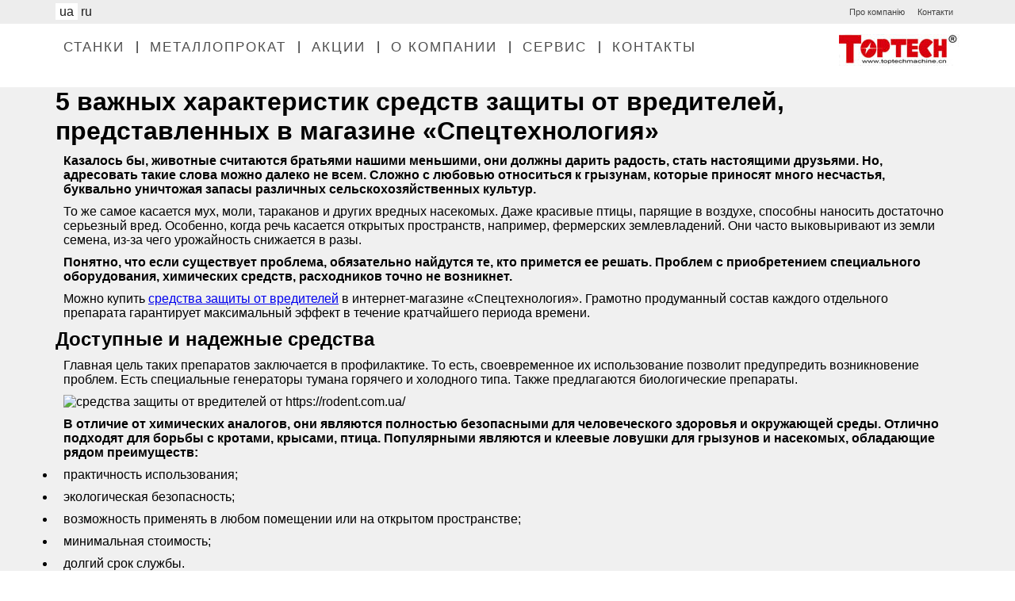

--- FILE ---
content_type: text/html; charset=UTF-8
request_url: https://optiua.com/5-%D0%B2%D0%B0%D0%B6%D0%BD%D1%8B%D1%85-%D1%85%D0%B0%D1%80%D0%B0%D0%BA%D1%82%D0%B5%D1%80%D0%B8%D1%81%D1%82%D0%B8%D0%BA-%D1%81%D1%80%D0%B5%D0%B4%D1%81%D1%82%D0%B2-%D0%B7%D0%B0%D1%89%D0%B8%D1%82%D1%8B/
body_size: 9612
content:
<!DOCTYPE html>
<html lang="en">

<head>
<meta name='robots' content='index, follow, max-image-preview:large, max-snippet:-1, max-video-preview:-1' />

	<!-- This site is optimized with the Yoast SEO plugin v20.5 - https://yoast.com/wordpress/plugins/seo/ -->
	<title>5 важных характеристик средств защиты от вредителей, представленных в магазине «Спецтехнология» - Станки по металлу</title>
	<link rel="canonical" href="https://optiua.com/5-важных-характеристик-средств-защиты/" />
	<meta property="og:locale" content="ru_RU" />
	<meta property="og:type" content="article" />
	<meta property="og:title" content="5 важных характеристик средств защиты от вредителей, представленных в магазине «Спецтехнология» - Станки по металлу" />
	<meta property="og:description" content="Казалось бы, животные считаются братьями нашими меньшими, они должны дарить радость, стать настоящими друзьями. Но, адресовать такие слова можно далеко не всем. Сложно с любовью относиться к грызунам, которые приносят много несчастья, буквально уничтожая запасы различных сельскохозяйственных культур. То же самое касается мух, моли, тараканов и других вредных насекомых. Даже красивые птицы, парящие в воздухе, [&hellip;]" />
	<meta property="og:url" content="https://optiua.com/5-важных-характеристик-средств-защиты/" />
	<meta property="og:site_name" content="Станки по металлу" />
	<meta property="article:published_time" content="2021-04-06T13:00:47+00:00" />
	<meta property="og:image" content="https://rodent.com.ua/upload/iblock/afe/afe25efaae68e961e582b6cc94c1c4eb.jpg" />
	<meta name="author" content="admin" />
	<meta name="twitter:card" content="summary_large_image" />
	<meta name="twitter:label1" content="Written by" />
	<meta name="twitter:data1" content="admin" />
	<script type="application/ld+json" class="yoast-schema-graph">{"@context":"https://schema.org","@graph":[{"@type":"Article","@id":"https://optiua.com/5-%d0%b2%d0%b0%d0%b6%d0%bd%d1%8b%d1%85-%d1%85%d0%b0%d1%80%d0%b0%d0%ba%d1%82%d0%b5%d1%80%d0%b8%d1%81%d1%82%d0%b8%d0%ba-%d1%81%d1%80%d0%b5%d0%b4%d1%81%d1%82%d0%b2-%d0%b7%d0%b0%d1%89%d0%b8%d1%82%d1%8b/#article","isPartOf":{"@id":"https://optiua.com/5-%d0%b2%d0%b0%d0%b6%d0%bd%d1%8b%d1%85-%d1%85%d0%b0%d1%80%d0%b0%d0%ba%d1%82%d0%b5%d1%80%d0%b8%d1%81%d1%82%d0%b8%d0%ba-%d1%81%d1%80%d0%b5%d0%b4%d1%81%d1%82%d0%b2-%d0%b7%d0%b0%d1%89%d0%b8%d1%82%d1%8b/"},"author":{"name":"admin","@id":"https://optiua.com/#/schema/person/0d5d60ae49e3a65d8c61bec228b437ec"},"headline":"5 важных характеристик средств защиты от вредителей, представленных в магазине «Спецтехнология»","datePublished":"2021-04-06T13:00:47+00:00","dateModified":"2021-04-06T13:00:47+00:00","mainEntityOfPage":{"@id":"https://optiua.com/5-%d0%b2%d0%b0%d0%b6%d0%bd%d1%8b%d1%85-%d1%85%d0%b0%d1%80%d0%b0%d0%ba%d1%82%d0%b5%d1%80%d0%b8%d1%81%d1%82%d0%b8%d0%ba-%d1%81%d1%80%d0%b5%d0%b4%d1%81%d1%82%d0%b2-%d0%b7%d0%b0%d1%89%d0%b8%d1%82%d1%8b/"},"wordCount":288,"publisher":{"@id":"https://optiua.com/#organization"},"image":{"@id":"https://optiua.com/5-%d0%b2%d0%b0%d0%b6%d0%bd%d1%8b%d1%85-%d1%85%d0%b0%d1%80%d0%b0%d0%ba%d1%82%d0%b5%d1%80%d0%b8%d1%81%d1%82%d0%b8%d0%ba-%d1%81%d1%80%d0%b5%d0%b4%d1%81%d1%82%d0%b2-%d0%b7%d0%b0%d1%89%d0%b8%d1%82%d1%8b/#primaryimage"},"thumbnailUrl":"https://rodent.com.ua/upload/iblock/afe/afe25efaae68e961e582b6cc94c1c4eb.jpg","articleSection":["статьи","Статьи"],"inLanguage":"ru-RU"},{"@type":"WebPage","@id":"https://optiua.com/5-%d0%b2%d0%b0%d0%b6%d0%bd%d1%8b%d1%85-%d1%85%d0%b0%d1%80%d0%b0%d0%ba%d1%82%d0%b5%d1%80%d0%b8%d1%81%d1%82%d0%b8%d0%ba-%d1%81%d1%80%d0%b5%d0%b4%d1%81%d1%82%d0%b2-%d0%b7%d0%b0%d1%89%d0%b8%d1%82%d1%8b/","url":"https://optiua.com/5-%d0%b2%d0%b0%d0%b6%d0%bd%d1%8b%d1%85-%d1%85%d0%b0%d1%80%d0%b0%d0%ba%d1%82%d0%b5%d1%80%d0%b8%d1%81%d1%82%d0%b8%d0%ba-%d1%81%d1%80%d0%b5%d0%b4%d1%81%d1%82%d0%b2-%d0%b7%d0%b0%d1%89%d0%b8%d1%82%d1%8b/","name":"5 важных характеристик средств защиты от вредителей, представленных в магазине «Спецтехнология» - Станки по металлу","isPartOf":{"@id":"https://optiua.com/#website"},"primaryImageOfPage":{"@id":"https://optiua.com/5-%d0%b2%d0%b0%d0%b6%d0%bd%d1%8b%d1%85-%d1%85%d0%b0%d1%80%d0%b0%d0%ba%d1%82%d0%b5%d1%80%d0%b8%d1%81%d1%82%d0%b8%d0%ba-%d1%81%d1%80%d0%b5%d0%b4%d1%81%d1%82%d0%b2-%d0%b7%d0%b0%d1%89%d0%b8%d1%82%d1%8b/#primaryimage"},"image":{"@id":"https://optiua.com/5-%d0%b2%d0%b0%d0%b6%d0%bd%d1%8b%d1%85-%d1%85%d0%b0%d1%80%d0%b0%d0%ba%d1%82%d0%b5%d1%80%d0%b8%d1%81%d1%82%d0%b8%d0%ba-%d1%81%d1%80%d0%b5%d0%b4%d1%81%d1%82%d0%b2-%d0%b7%d0%b0%d1%89%d0%b8%d1%82%d1%8b/#primaryimage"},"thumbnailUrl":"https://rodent.com.ua/upload/iblock/afe/afe25efaae68e961e582b6cc94c1c4eb.jpg","datePublished":"2021-04-06T13:00:47+00:00","dateModified":"2021-04-06T13:00:47+00:00","breadcrumb":{"@id":"https://optiua.com/5-%d0%b2%d0%b0%d0%b6%d0%bd%d1%8b%d1%85-%d1%85%d0%b0%d1%80%d0%b0%d0%ba%d1%82%d0%b5%d1%80%d0%b8%d1%81%d1%82%d0%b8%d0%ba-%d1%81%d1%80%d0%b5%d0%b4%d1%81%d1%82%d0%b2-%d0%b7%d0%b0%d1%89%d0%b8%d1%82%d1%8b/#breadcrumb"},"inLanguage":"ru-RU","potentialAction":[{"@type":"ReadAction","target":["https://optiua.com/5-%d0%b2%d0%b0%d0%b6%d0%bd%d1%8b%d1%85-%d1%85%d0%b0%d1%80%d0%b0%d0%ba%d1%82%d0%b5%d1%80%d0%b8%d1%81%d1%82%d0%b8%d0%ba-%d1%81%d1%80%d0%b5%d0%b4%d1%81%d1%82%d0%b2-%d0%b7%d0%b0%d1%89%d0%b8%d1%82%d1%8b/"]}]},{"@type":"ImageObject","inLanguage":"ru-RU","@id":"https://optiua.com/5-%d0%b2%d0%b0%d0%b6%d0%bd%d1%8b%d1%85-%d1%85%d0%b0%d1%80%d0%b0%d0%ba%d1%82%d0%b5%d1%80%d0%b8%d1%81%d1%82%d0%b8%d0%ba-%d1%81%d1%80%d0%b5%d0%b4%d1%81%d1%82%d0%b2-%d0%b7%d0%b0%d1%89%d0%b8%d1%82%d1%8b/#primaryimage","url":"https://rodent.com.ua/upload/iblock/afe/afe25efaae68e961e582b6cc94c1c4eb.jpg","contentUrl":"https://rodent.com.ua/upload/iblock/afe/afe25efaae68e961e582b6cc94c1c4eb.jpg"},{"@type":"BreadcrumbList","@id":"https://optiua.com/5-%d0%b2%d0%b0%d0%b6%d0%bd%d1%8b%d1%85-%d1%85%d0%b0%d1%80%d0%b0%d0%ba%d1%82%d0%b5%d1%80%d0%b8%d1%81%d1%82%d0%b8%d0%ba-%d1%81%d1%80%d0%b5%d0%b4%d1%81%d1%82%d0%b2-%d0%b7%d0%b0%d1%89%d0%b8%d1%82%d1%8b/#breadcrumb","itemListElement":[{"@type":"ListItem","position":1,"name":"Головна","item":"https://optiua.com/"},{"@type":"ListItem","position":2,"name":"5 важных характеристик средств защиты от вредителей, представленных в магазине «Спецтехнология»"}]},{"@type":"WebSite","@id":"https://optiua.com/#website","url":"https://optiua.com/","name":"Станки по металлу","description":"Токарный станок, Сверлильный станок, Фрезерный станок, Ленточная пила, пресс","publisher":{"@id":"https://optiua.com/#organization"},"potentialAction":[{"@type":"SearchAction","target":{"@type":"EntryPoint","urlTemplate":"https://optiua.com/?s={search_term_string}"},"query-input":"required name=search_term_string"}],"inLanguage":"ru-RU"},{"@type":"Organization","@id":"https://optiua.com/#organization","name":"Станки по металлу","url":"https://optiua.com/","logo":{"@type":"ImageObject","inLanguage":"ru-RU","@id":"https://optiua.com/#/schema/logo/image/","url":"https://optiua.com/wp-content/uploads/2023/04/top.jpg","contentUrl":"https://optiua.com/wp-content/uploads/2023/04/top.jpg","width":152,"height":40,"caption":"Станки по металлу"},"image":{"@id":"https://optiua.com/#/schema/logo/image/"}},{"@type":"Person","@id":"https://optiua.com/#/schema/person/0d5d60ae49e3a65d8c61bec228b437ec","name":"admin","image":{"@type":"ImageObject","inLanguage":"ru-RU","@id":"https://optiua.com/#/schema/person/image/","url":"https://secure.gravatar.com/avatar/140a6ec9bd2064f1660b2dd83e7189ed?s=96&d=mm&r=g","contentUrl":"https://secure.gravatar.com/avatar/140a6ec9bd2064f1660b2dd83e7189ed?s=96&d=mm&r=g","caption":"admin"},"sameAs":["https://optiua.com/"],"url":"https://optiua.com/author/admin/"}]}</script>
	<!-- / Yoast SEO plugin. -->


<script type="text/javascript">
window._wpemojiSettings = {"baseUrl":"https:\/\/s.w.org\/images\/core\/emoji\/14.0.0\/72x72\/","ext":".png","svgUrl":"https:\/\/s.w.org\/images\/core\/emoji\/14.0.0\/svg\/","svgExt":".svg","source":{"concatemoji":"https:\/\/optiua.com\/wp-includes\/js\/wp-emoji-release.min.js?ver=6.2"}};
/*! This file is auto-generated */
!function(e,a,t){var n,r,o,i=a.createElement("canvas"),p=i.getContext&&i.getContext("2d");function s(e,t){p.clearRect(0,0,i.width,i.height),p.fillText(e,0,0);e=i.toDataURL();return p.clearRect(0,0,i.width,i.height),p.fillText(t,0,0),e===i.toDataURL()}function c(e){var t=a.createElement("script");t.src=e,t.defer=t.type="text/javascript",a.getElementsByTagName("head")[0].appendChild(t)}for(o=Array("flag","emoji"),t.supports={everything:!0,everythingExceptFlag:!0},r=0;r<o.length;r++)t.supports[o[r]]=function(e){if(p&&p.fillText)switch(p.textBaseline="top",p.font="600 32px Arial",e){case"flag":return s("\ud83c\udff3\ufe0f\u200d\u26a7\ufe0f","\ud83c\udff3\ufe0f\u200b\u26a7\ufe0f")?!1:!s("\ud83c\uddfa\ud83c\uddf3","\ud83c\uddfa\u200b\ud83c\uddf3")&&!s("\ud83c\udff4\udb40\udc67\udb40\udc62\udb40\udc65\udb40\udc6e\udb40\udc67\udb40\udc7f","\ud83c\udff4\u200b\udb40\udc67\u200b\udb40\udc62\u200b\udb40\udc65\u200b\udb40\udc6e\u200b\udb40\udc67\u200b\udb40\udc7f");case"emoji":return!s("\ud83e\udef1\ud83c\udffb\u200d\ud83e\udef2\ud83c\udfff","\ud83e\udef1\ud83c\udffb\u200b\ud83e\udef2\ud83c\udfff")}return!1}(o[r]),t.supports.everything=t.supports.everything&&t.supports[o[r]],"flag"!==o[r]&&(t.supports.everythingExceptFlag=t.supports.everythingExceptFlag&&t.supports[o[r]]);t.supports.everythingExceptFlag=t.supports.everythingExceptFlag&&!t.supports.flag,t.DOMReady=!1,t.readyCallback=function(){t.DOMReady=!0},t.supports.everything||(n=function(){t.readyCallback()},a.addEventListener?(a.addEventListener("DOMContentLoaded",n,!1),e.addEventListener("load",n,!1)):(e.attachEvent("onload",n),a.attachEvent("onreadystatechange",function(){"complete"===a.readyState&&t.readyCallback()})),(e=t.source||{}).concatemoji?c(e.concatemoji):e.wpemoji&&e.twemoji&&(c(e.twemoji),c(e.wpemoji)))}(window,document,window._wpemojiSettings);
</script>
<style type="text/css">
img.wp-smiley,
img.emoji {
	display: inline !important;
	border: none !important;
	box-shadow: none !important;
	height: 1em !important;
	width: 1em !important;
	margin: 0 0.07em !important;
	vertical-align: -0.1em !important;
	background: none !important;
	padding: 0 !important;
}
</style>
	<link rel='stylesheet' id='wp-block-library-css' href='https://optiua.com/wp-includes/css/dist/block-library/style.min.css?ver=6.2' type='text/css' media='all' />
<link rel='stylesheet' id='classic-theme-styles-css' href='https://optiua.com/wp-includes/css/classic-themes.min.css?ver=6.2' type='text/css' media='all' />
<style id='global-styles-inline-css' type='text/css'>
body{--wp--preset--color--black: #000000;--wp--preset--color--cyan-bluish-gray: #abb8c3;--wp--preset--color--white: #ffffff;--wp--preset--color--pale-pink: #f78da7;--wp--preset--color--vivid-red: #cf2e2e;--wp--preset--color--luminous-vivid-orange: #ff6900;--wp--preset--color--luminous-vivid-amber: #fcb900;--wp--preset--color--light-green-cyan: #7bdcb5;--wp--preset--color--vivid-green-cyan: #00d084;--wp--preset--color--pale-cyan-blue: #8ed1fc;--wp--preset--color--vivid-cyan-blue: #0693e3;--wp--preset--color--vivid-purple: #9b51e0;--wp--preset--gradient--vivid-cyan-blue-to-vivid-purple: linear-gradient(135deg,rgba(6,147,227,1) 0%,rgb(155,81,224) 100%);--wp--preset--gradient--light-green-cyan-to-vivid-green-cyan: linear-gradient(135deg,rgb(122,220,180) 0%,rgb(0,208,130) 100%);--wp--preset--gradient--luminous-vivid-amber-to-luminous-vivid-orange: linear-gradient(135deg,rgba(252,185,0,1) 0%,rgba(255,105,0,1) 100%);--wp--preset--gradient--luminous-vivid-orange-to-vivid-red: linear-gradient(135deg,rgba(255,105,0,1) 0%,rgb(207,46,46) 100%);--wp--preset--gradient--very-light-gray-to-cyan-bluish-gray: linear-gradient(135deg,rgb(238,238,238) 0%,rgb(169,184,195) 100%);--wp--preset--gradient--cool-to-warm-spectrum: linear-gradient(135deg,rgb(74,234,220) 0%,rgb(151,120,209) 20%,rgb(207,42,186) 40%,rgb(238,44,130) 60%,rgb(251,105,98) 80%,rgb(254,248,76) 100%);--wp--preset--gradient--blush-light-purple: linear-gradient(135deg,rgb(255,206,236) 0%,rgb(152,150,240) 100%);--wp--preset--gradient--blush-bordeaux: linear-gradient(135deg,rgb(254,205,165) 0%,rgb(254,45,45) 50%,rgb(107,0,62) 100%);--wp--preset--gradient--luminous-dusk: linear-gradient(135deg,rgb(255,203,112) 0%,rgb(199,81,192) 50%,rgb(65,88,208) 100%);--wp--preset--gradient--pale-ocean: linear-gradient(135deg,rgb(255,245,203) 0%,rgb(182,227,212) 50%,rgb(51,167,181) 100%);--wp--preset--gradient--electric-grass: linear-gradient(135deg,rgb(202,248,128) 0%,rgb(113,206,126) 100%);--wp--preset--gradient--midnight: linear-gradient(135deg,rgb(2,3,129) 0%,rgb(40,116,252) 100%);--wp--preset--duotone--dark-grayscale: url('#wp-duotone-dark-grayscale');--wp--preset--duotone--grayscale: url('#wp-duotone-grayscale');--wp--preset--duotone--purple-yellow: url('#wp-duotone-purple-yellow');--wp--preset--duotone--blue-red: url('#wp-duotone-blue-red');--wp--preset--duotone--midnight: url('#wp-duotone-midnight');--wp--preset--duotone--magenta-yellow: url('#wp-duotone-magenta-yellow');--wp--preset--duotone--purple-green: url('#wp-duotone-purple-green');--wp--preset--duotone--blue-orange: url('#wp-duotone-blue-orange');--wp--preset--font-size--small: 13px;--wp--preset--font-size--medium: 20px;--wp--preset--font-size--large: 36px;--wp--preset--font-size--x-large: 42px;--wp--preset--spacing--20: 0.44rem;--wp--preset--spacing--30: 0.67rem;--wp--preset--spacing--40: 1rem;--wp--preset--spacing--50: 1.5rem;--wp--preset--spacing--60: 2.25rem;--wp--preset--spacing--70: 3.38rem;--wp--preset--spacing--80: 5.06rem;--wp--preset--shadow--natural: 6px 6px 9px rgba(0, 0, 0, 0.2);--wp--preset--shadow--deep: 12px 12px 50px rgba(0, 0, 0, 0.4);--wp--preset--shadow--sharp: 6px 6px 0px rgba(0, 0, 0, 0.2);--wp--preset--shadow--outlined: 6px 6px 0px -3px rgba(255, 255, 255, 1), 6px 6px rgba(0, 0, 0, 1);--wp--preset--shadow--crisp: 6px 6px 0px rgba(0, 0, 0, 1);}:where(.is-layout-flex){gap: 0.5em;}body .is-layout-flow > .alignleft{float: left;margin-inline-start: 0;margin-inline-end: 2em;}body .is-layout-flow > .alignright{float: right;margin-inline-start: 2em;margin-inline-end: 0;}body .is-layout-flow > .aligncenter{margin-left: auto !important;margin-right: auto !important;}body .is-layout-constrained > .alignleft{float: left;margin-inline-start: 0;margin-inline-end: 2em;}body .is-layout-constrained > .alignright{float: right;margin-inline-start: 2em;margin-inline-end: 0;}body .is-layout-constrained > .aligncenter{margin-left: auto !important;margin-right: auto !important;}body .is-layout-constrained > :where(:not(.alignleft):not(.alignright):not(.alignfull)){max-width: var(--wp--style--global--content-size);margin-left: auto !important;margin-right: auto !important;}body .is-layout-constrained > .alignwide{max-width: var(--wp--style--global--wide-size);}body .is-layout-flex{display: flex;}body .is-layout-flex{flex-wrap: wrap;align-items: center;}body .is-layout-flex > *{margin: 0;}:where(.wp-block-columns.is-layout-flex){gap: 2em;}.has-black-color{color: var(--wp--preset--color--black) !important;}.has-cyan-bluish-gray-color{color: var(--wp--preset--color--cyan-bluish-gray) !important;}.has-white-color{color: var(--wp--preset--color--white) !important;}.has-pale-pink-color{color: var(--wp--preset--color--pale-pink) !important;}.has-vivid-red-color{color: var(--wp--preset--color--vivid-red) !important;}.has-luminous-vivid-orange-color{color: var(--wp--preset--color--luminous-vivid-orange) !important;}.has-luminous-vivid-amber-color{color: var(--wp--preset--color--luminous-vivid-amber) !important;}.has-light-green-cyan-color{color: var(--wp--preset--color--light-green-cyan) !important;}.has-vivid-green-cyan-color{color: var(--wp--preset--color--vivid-green-cyan) !important;}.has-pale-cyan-blue-color{color: var(--wp--preset--color--pale-cyan-blue) !important;}.has-vivid-cyan-blue-color{color: var(--wp--preset--color--vivid-cyan-blue) !important;}.has-vivid-purple-color{color: var(--wp--preset--color--vivid-purple) !important;}.has-black-background-color{background-color: var(--wp--preset--color--black) !important;}.has-cyan-bluish-gray-background-color{background-color: var(--wp--preset--color--cyan-bluish-gray) !important;}.has-white-background-color{background-color: var(--wp--preset--color--white) !important;}.has-pale-pink-background-color{background-color: var(--wp--preset--color--pale-pink) !important;}.has-vivid-red-background-color{background-color: var(--wp--preset--color--vivid-red) !important;}.has-luminous-vivid-orange-background-color{background-color: var(--wp--preset--color--luminous-vivid-orange) !important;}.has-luminous-vivid-amber-background-color{background-color: var(--wp--preset--color--luminous-vivid-amber) !important;}.has-light-green-cyan-background-color{background-color: var(--wp--preset--color--light-green-cyan) !important;}.has-vivid-green-cyan-background-color{background-color: var(--wp--preset--color--vivid-green-cyan) !important;}.has-pale-cyan-blue-background-color{background-color: var(--wp--preset--color--pale-cyan-blue) !important;}.has-vivid-cyan-blue-background-color{background-color: var(--wp--preset--color--vivid-cyan-blue) !important;}.has-vivid-purple-background-color{background-color: var(--wp--preset--color--vivid-purple) !important;}.has-black-border-color{border-color: var(--wp--preset--color--black) !important;}.has-cyan-bluish-gray-border-color{border-color: var(--wp--preset--color--cyan-bluish-gray) !important;}.has-white-border-color{border-color: var(--wp--preset--color--white) !important;}.has-pale-pink-border-color{border-color: var(--wp--preset--color--pale-pink) !important;}.has-vivid-red-border-color{border-color: var(--wp--preset--color--vivid-red) !important;}.has-luminous-vivid-orange-border-color{border-color: var(--wp--preset--color--luminous-vivid-orange) !important;}.has-luminous-vivid-amber-border-color{border-color: var(--wp--preset--color--luminous-vivid-amber) !important;}.has-light-green-cyan-border-color{border-color: var(--wp--preset--color--light-green-cyan) !important;}.has-vivid-green-cyan-border-color{border-color: var(--wp--preset--color--vivid-green-cyan) !important;}.has-pale-cyan-blue-border-color{border-color: var(--wp--preset--color--pale-cyan-blue) !important;}.has-vivid-cyan-blue-border-color{border-color: var(--wp--preset--color--vivid-cyan-blue) !important;}.has-vivid-purple-border-color{border-color: var(--wp--preset--color--vivid-purple) !important;}.has-vivid-cyan-blue-to-vivid-purple-gradient-background{background: var(--wp--preset--gradient--vivid-cyan-blue-to-vivid-purple) !important;}.has-light-green-cyan-to-vivid-green-cyan-gradient-background{background: var(--wp--preset--gradient--light-green-cyan-to-vivid-green-cyan) !important;}.has-luminous-vivid-amber-to-luminous-vivid-orange-gradient-background{background: var(--wp--preset--gradient--luminous-vivid-amber-to-luminous-vivid-orange) !important;}.has-luminous-vivid-orange-to-vivid-red-gradient-background{background: var(--wp--preset--gradient--luminous-vivid-orange-to-vivid-red) !important;}.has-very-light-gray-to-cyan-bluish-gray-gradient-background{background: var(--wp--preset--gradient--very-light-gray-to-cyan-bluish-gray) !important;}.has-cool-to-warm-spectrum-gradient-background{background: var(--wp--preset--gradient--cool-to-warm-spectrum) !important;}.has-blush-light-purple-gradient-background{background: var(--wp--preset--gradient--blush-light-purple) !important;}.has-blush-bordeaux-gradient-background{background: var(--wp--preset--gradient--blush-bordeaux) !important;}.has-luminous-dusk-gradient-background{background: var(--wp--preset--gradient--luminous-dusk) !important;}.has-pale-ocean-gradient-background{background: var(--wp--preset--gradient--pale-ocean) !important;}.has-electric-grass-gradient-background{background: var(--wp--preset--gradient--electric-grass) !important;}.has-midnight-gradient-background{background: var(--wp--preset--gradient--midnight) !important;}.has-small-font-size{font-size: var(--wp--preset--font-size--small) !important;}.has-medium-font-size{font-size: var(--wp--preset--font-size--medium) !important;}.has-large-font-size{font-size: var(--wp--preset--font-size--large) !important;}.has-x-large-font-size{font-size: var(--wp--preset--font-size--x-large) !important;}
.wp-block-navigation a:where(:not(.wp-element-button)){color: inherit;}
:where(.wp-block-columns.is-layout-flex){gap: 2em;}
.wp-block-pullquote{font-size: 1.5em;line-height: 1.6;}
</style>
<link rel='stylesheet' id='style-css' href='https://optiua.com/wp-content/themes/stanki/assets/css/style.css?ver=6.2' type='text/css' media='all' />
<link rel="https://api.w.org/" href="https://optiua.com/wp-json/" /><link rel="alternate" type="application/json" href="https://optiua.com/wp-json/wp/v2/posts/11236" /><link rel="EditURI" type="application/rsd+xml" title="RSD" href="https://optiua.com/xmlrpc.php?rsd" />
<link rel="wlwmanifest" type="application/wlwmanifest+xml" href="https://optiua.com/wp-includes/wlwmanifest.xml" />
<meta name="generator" content="WordPress 6.2" />
<link rel='shortlink' href='https://optiua.com/?p=11236' />
<link rel="alternate" type="application/json+oembed" href="https://optiua.com/wp-json/oembed/1.0/embed?url=https%3A%2F%2Foptiua.com%2F5-%25d0%25b2%25d0%25b0%25d0%25b6%25d0%25bd%25d1%258b%25d1%2585-%25d1%2585%25d0%25b0%25d1%2580%25d0%25b0%25d0%25ba%25d1%2582%25d0%25b5%25d1%2580%25d0%25b8%25d1%2581%25d1%2582%25d0%25b8%25d0%25ba-%25d1%2581%25d1%2580%25d0%25b5%25d0%25b4%25d1%2581%25d1%2582%25d0%25b2-%25d0%25b7%25d0%25b0%25d1%2589%25d0%25b8%25d1%2582%25d1%258b%2F" />
<link rel="alternate" type="text/xml+oembed" href="https://optiua.com/wp-json/oembed/1.0/embed?url=https%3A%2F%2Foptiua.com%2F5-%25d0%25b2%25d0%25b0%25d0%25b6%25d0%25bd%25d1%258b%25d1%2585-%25d1%2585%25d0%25b0%25d1%2580%25d0%25b0%25d0%25ba%25d1%2582%25d0%25b5%25d1%2580%25d0%25b8%25d1%2581%25d1%2582%25d0%25b8%25d0%25ba-%25d1%2581%25d1%2580%25d0%25b5%25d0%25b4%25d1%2581%25d1%2582%25d0%25b2-%25d0%25b7%25d0%25b0%25d1%2589%25d0%25b8%25d1%2582%25d1%258b%2F&#038;format=xml" />
<link rel="icon" href="/assets/images/favicon.png">
  <meta charset="UTF-8">
  <meta name="viewport" content="width=device-width, initial-scale=1.0">
  <title>Станки по металлу | Токарный станок, Сверлильный станок, Фрезерный станок, Ленточная пила, пресс</title>
  <meta name="description" content="купить станок" />

</head>



<body>
  <div class="wrapper">
    

    <header class="header">



  

      
      <div class="header_text">

        <div class="container">

          <div class="header__inner">
            <nav class="menu__up-left">




              <ul class="menu__list">
                
                <li class="menu__list-tr">
                  <a class="menu__list-trans" href="https://optiua.com/ua/">ua</a>
                </li>
                <li class="menu__list-tr">
                  <a class="menu__list-trans1" href="https://optiua.com/">ru</a>
                </li>
            
              </ul>
            </nav>
           
             
                
              
         
           
         
                        

            <nav class="menu__up-r">

            <ul class="menu__list"><li id="menu-item-11619" class="menu-item menu-item-type-post_type menu-item-object-page menu-item-11619"><a href="https://optiua.com/ua/%d0%bf%d1%80%d0%be-%d0%ba%d0%be%d0%bc%d0%bf%d0%b0%d0%bd%d1%96%d1%8e/" class="menu__list-link">Про компанію</a></li>
<li id="menu-item-11620" class="menu-item menu-item-type-post_type menu-item-object-page menu-item-11620"><a href="https://optiua.com/ua/%d0%ba%d0%be%d0%bd%d1%82%d0%b0%d0%ba%d1%82%d0%b8/" class="menu__list-link">Контакти</a></li>
</ul>
   <!--
              <ul class="menu__list">
                
            
                <li class="menu__list-item">
                  <a class="menu__list-link" href="#">ДОСТАВКА</a>
                </li>
                <li class="menu__list-item">
                  <a class="menu__list-link" href="#">ГАРАНТИЯ</a>
                </li>
                <li class="menu__list-item">
                  <a class="menu__list-link" href="#">КОНТАКТ</a>
                </li>
              </ul>
            -->

            </nav>

          </div>
        </div>

      </div>






      <div class="menu-gl">

<div class="container">
  <div class="megamenu">






    <nav class="nav">

    <div class="menu-main"><ul class=""><li id="menu-item-11374" class="menu-item menu-item-type-post_type menu-item-object-page menu-item-home menu-item-11374"><a href="https://optiua.com/" class="menu__list">Станки</a></li>
<li id="menu-item-11587" class="menu-item menu-item-type-post_type menu-item-object-page menu-item-11587"><a href="https://optiua.com/nerg-metall/" class="menu__list">Металлопрокат</a></li>
<li id="menu-item-11375" class="menu-item menu-item-type-post_type menu-item-object-page menu-item-11375"><a href="https://optiua.com/%d0%b0%d0%ba%d1%86%d0%b8%d0%b8/" class="menu__list">Акции</a></li>
<li id="menu-item-11377" class="menu-item menu-item-type-post_type menu-item-object-page menu-item-11377"><a href="https://optiua.com/%d0%be-%d0%ba%d0%be%d0%bc%d0%bf%d0%b0%d0%bd%d0%b8%d0%b8/" class="menu__list">О Компании</a></li>
<li id="menu-item-11378" class="menu-item menu-item-type-post_type menu-item-object-page menu-item-11378"><a href="https://optiua.com/%d1%81%d0%b5%d1%80%d0%b2%d0%b8%d1%81/" class="menu__list">Сервис</a></li>
<li id="menu-item-11379" class="menu-item menu-item-type-post_type menu-item-object-page menu-item-11379"><a href="https://optiua.com/%d0%ba%d0%be%d0%bd%d1%82%d0%b0%d0%ba%d1%82%d1%8b/" class="menu__list">Контакты</a></li>
</ul></div>
  

      <button class="menu-btn" title="Title" aria-label="Aria Name" id="alb" aria-labelledby="labeldiv">
        <span></span>
        <span></span>
        <span></span>
      </button>
    
   <!--
      <ul class="menu-main">


      <li class="menu__list"><a href="#" class="current menu__link">Ukfdyfz</a></li>
   
      </ul>

      <ul class="menu-main">
        <li class="menu__list"><a href="#" class="current menu__link">ПРОДУКЦИЯ</a></li>
      
        <li class="menu__list"><a href="#">АКЦИЯ</a></li>
        <li class="menu__list"><a href="#">О КОМПАНИИ</a></li>
        <li class="menu__list"><a href="#">НОВОСТИ</a></li>

      </ul>
-->



    </nav>
     
<ul class="menu">
<ul class=""><li class="menu-item menu-item-type-post_type menu-item-object-page menu-item-home menu-item-11374"><a href="https://optiua.com/" class="menu__link1">Станки</a></li>
<li class="menu-item menu-item-type-post_type menu-item-object-page menu-item-11587"><a href="https://optiua.com/nerg-metall/" class="menu__link1">Металлопрокат</a></li>
<li class="menu-item menu-item-type-post_type menu-item-object-page menu-item-11375"><a href="https://optiua.com/%d0%b0%d0%ba%d1%86%d0%b8%d0%b8/" class="menu__link1">Акции</a></li>
<li class="menu-item menu-item-type-post_type menu-item-object-page menu-item-11377"><a href="https://optiua.com/%d0%be-%d0%ba%d0%be%d0%bc%d0%bf%d0%b0%d0%bd%d0%b8%d0%b8/" class="menu__link1">О Компании</a></li>
<li class="menu-item menu-item-type-post_type menu-item-object-page menu-item-11378"><a href="https://optiua.com/%d1%81%d0%b5%d1%80%d0%b2%d0%b8%d1%81/" class="menu__link1">Сервис</a></li>
<li class="menu-item menu-item-type-post_type menu-item-object-page menu-item-11379"><a href="https://optiua.com/%d0%ba%d0%be%d0%bd%d1%82%d0%b0%d0%ba%d1%82%d1%8b/" class="menu__link1">Контакты</a></li>
</ul><!--
  <li class="menu__list"><a class="menu__link1" href="#">ПРОДУКЦИЯ12</a></li>
  <li class="menu__list"><a class="menu__link1" href="#">ДОСТАВКА</a></li>
  <li class="menu__list"><a class="menu__link1" href="#">АКЦИЯ</a></li>
  <li class="menu__list"><a class="menu__link1" href="#">О КОМПАНИИ</a></li>
  <li class="menu__list"><a class="menu__link1" href="#">НОВОСТИ</a></li>
-->
</ul>


    <div id="div-mobile">
      <img class="logo__img-mob" src="https://optiua.com/wp-content/themes/stanki/assets/images/optimum-mob.jpg" alt="" />
    </div>

<div id="div-desktop">
  <a href="https://optiua.com/" class="custom-logo-link" rel="home"><img width="152" height="40" src="https://optiua.com/wp-content/uploads/2023/04/top.jpg" class="custom-logo" alt="компания toptech" decoding="async" srcset="https://optiua.com/wp-content/uploads/2023/04/top.jpg 152w, https://optiua.com/wp-content/uploads/2023/04/top-150x40.jpg 150w" sizes="(max-width: 152px) 100vw, 152px" /></a></div>
 <!--
    <div id="div-desktop">d
      <img class="logo__img"  src="https://optiua.com/wp-content/themes/stanki/assets/images/optimum.jpg" alt=""  />
    </div>
-->
<!--
    <a class="logo" href="index.html" aria-label="Read more about Seminole tax hike">
      <img class="logo__img" src="https://optiua.com/wp-content/themes/stanki/assets/images/optimum.jpg" alt="">
    </a>
   
    <a class="logo" href="index.html" aria-label="Read more about Seminole tax hike">
      <img class="logo__img" src="https://optiua.com/wp-content/themes/stanki/assets/images/top.jpg" alt="">
    </a>
-->
  </div>
</div>


</div>

    </header>

<main class="main">
<div class="container">

<div class="main-heading">
	<h1>5 важных характеристик средств защиты от вредителей, представленных в магазине «Спецтехнология»</h1>
</div>


<section>
			
<p dir="ltr"><strong>Казалось бы, животные считаются братьями нашими меньшими, они должны дарить радость, стать настоящими друзьями. Но, адресовать такие слова можно далеко не всем. Сложно с любовью относиться к грызунам, которые приносят много несчастья, буквально уничтожая запасы различных сельскохозяйственных культур.</strong></p>
<p dir="ltr">То же самое касается мух, моли, тараканов и других вредных насекомых. Даже красивые птицы, парящие в воздухе, способны наносить достаточно серьезный вред. Особенно, когда речь касается открытых пространств, например, фермерских землевладений. Они часто выковыривают из земли семена, из-за чего урожайность снижается в разы.</p>
<p dir="ltr"><strong>Понятно, что если существует проблема, обязательно найдутся те, кто примется ее решать. Проблем с приобретением специального оборудования, химических средств, расходников точно не возникнет.</strong></p>
<p dir="ltr">Можно купить <a href="https://rodent.com.ua/">средства защиты от вредителей</a> в интернет-магазине «Спецтехнология». Грамотно продуманный состав каждого отдельного препарата гарантирует максимальный эффект в течение кратчайшего периода времени.</p>
<h2 dir="ltr">Доступные и надежные средства</h2>
<p dir="ltr">Главная цель таких препаратов заключается в профилактике. То есть, своевременное их использование позволит предупредить возникновение проблем. Есть специальные генераторы тумана горячего и холодного типа. Также предлагаются биологические препараты.</p>
<p dir="ltr"></p>
<p dir="ltr"><img decoding="async" src="https://rodent.com.ua/upload/iblock/afe/afe25efaae68e961e582b6cc94c1c4eb.jpg" alt="средства защиты от вредителей от https://rodent.com.ua/" width="930" height="698"></p>
<p dir="ltr"></p>
<p dir="ltr"><strong>В отличие от химических аналогов, они являются полностью безопасными для человеческого здоровья и окружающей среды. Отлично подходят для борьбы с кротами, крысами, птица. Популярными являются и клеевые ловушки для грызунов и насекомых, обладающие рядом преимуществ:</strong></p>
<ul>
<li dir="ltr">
<p dir="ltr">практичность использования;</p>
</li>
<li dir="ltr">
<p dir="ltr">экологическая безопасность;</p>
</li>
<li dir="ltr">
<p dir="ltr">возможность применять в любом помещении или на открытом пространстве;</p>
</li>
<li dir="ltr">
<p dir="ltr">минимальная стоимость;</p>
</li>
<li dir="ltr">
<p dir="ltr">долгий срок службы.</p>
</li>
</ul>
<p dir="ltr"><strong>Несомненным плюсом приобретения современных препаратов является и их доступная стоимость. Достаточно потратить минимальные деньги для того чтобы гарантировать оптимальный результат. Вредители не смогут уничтожать урожай, разносить вредные бактерии, ухудшать микроклимат, размножаться.</strong></p>
<p dir="ltr">Но, для достижения такой цели и не понадобится тратить крупные суммы денег. В каталоге можно подробно ознакомиться со стоимостью препаратов. Также возле каждой отдельной товарной позиции указывается все необходимая информация, что позволит сделать правильный выбор.</p>
	</section>




</div>
</main>

﻿<footer class="footer">
      <div class="footer__content">
        <div class="container">

          <div class="footer__inner">
            <div class="footer__info">
              <p class="footer__info-title">Контакты</p>
              <p class="footer__text">
              Наш отдел продаж всегда в вашем распоряжении и с нетерпением ждет вашего запроса.
              </p>
              <a class="footer__info-email" href="mailto:artem.optimum@gmail.com">
                artem.optimum@gmail.com
              </a>
              <p class="footer__info-tel">
               
</p>
              <form action="" class="footer__form">
                <input class="footer__form-input" type="email" placeholder="Подписаться по электронной почте">
                <button class="footer__form-button" type="submit">Отправить</button>
              </form>
            </div>


           

            <nav class="menu__up-r">

    <a class="footer__social-link footer__social-link--Facebook" href="#">Главная</a>

           
</nav>
          


            <nav class="footer__menu">
              <ul class="footer__menu-list">
              <li class="footer__menu-item"><a class="footer__menu-link" href="#">Время работы офиса</a></li>
                <li class="footer__menu-item"><a class="footer__menu-link" href="#">Понедельник - Пятница: 9:00 - 17:00</a></li>
                <li class="footer__menu-item"><a class="footer__menu-link" href="#">Сб/Вс: выходной</a></li>
              </ul>
            </nav>


          </div>

          
        </div>
      </div>
      <div class="footer__copyright">
        © 2023 optiua.com - ALL RIGHTS RESERVED.
      </div>
    </footer>

  </div>



<script type='text/javascript' src='https://optiua.com/wp-content/themes/stanki/assets/js/main.js?ver=null' id='main-js'></script>

</body>

</html>

--- FILE ---
content_type: application/javascript
request_url: https://optiua.com/wp-content/themes/stanki/assets/js/main.js?ver=null
body_size: 29
content:


const menuBtn = document.querySelector('.menu-btn');
const menu = document.querySelector('.menu');
menuBtn.addEventListener('click', () =>{
menu.classList.toggle('menu--active');
});